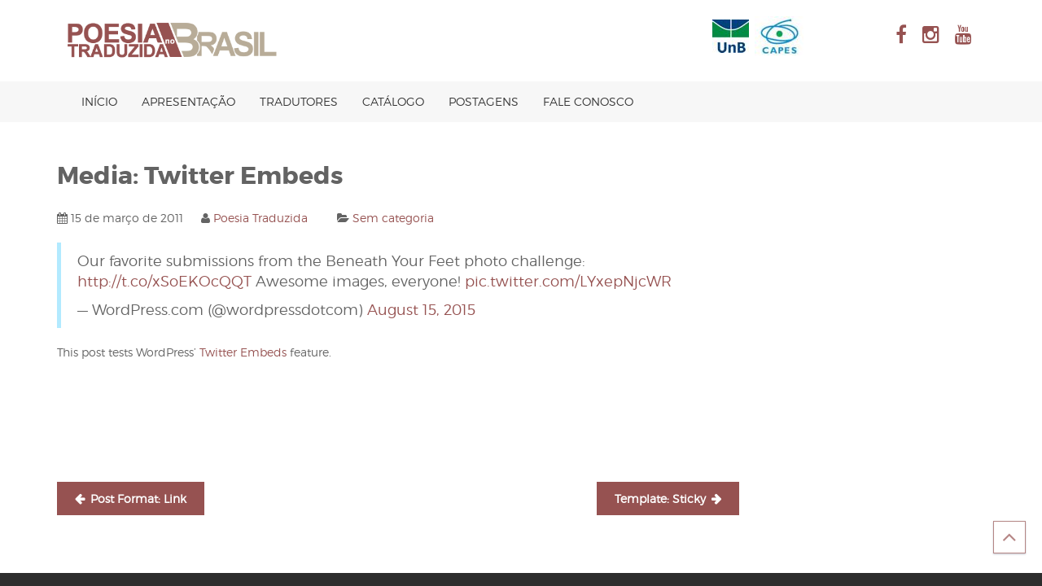

--- FILE ---
content_type: text/html; charset=UTF-8
request_url: https://www.poesiatraduzida.com.br/media-twitter-embeds/
body_size: 36905
content:
    <!DOCTYPE html>
<html lang="pt-BR">
<head>
    <meta charset="UTF-8">
    <meta name="viewport" content="width=device-width, initial-scale=1">
    <link rel="profile" href="https://gmpg.org/xfn/11">
    <link rel="pingback" href="https://www.poesiatraduzida.com.br/xmlrpc.php">
    <script src="https://ajax.googleapis.com/ajax/libs/angularjs/1.5.7/angular.min.js"></script>

    <title>Media: Twitter Embeds &#8211; Poesia traduzida no Brasil</title>
<meta name='robots' content='max-image-preview:large' />
<link rel="alternate" type="application/rss+xml" title="Feed para Poesia traduzida no Brasil &raquo;" href="https://www.poesiatraduzida.com.br/feed/" />
<link rel="alternate" type="application/rss+xml" title="Feed de comentários para Poesia traduzida no Brasil &raquo;" href="https://www.poesiatraduzida.com.br/comments/feed/" />
<script type="text/javascript">
window._wpemojiSettings = {"baseUrl":"https:\/\/s.w.org\/images\/core\/emoji\/14.0.0\/72x72\/","ext":".png","svgUrl":"https:\/\/s.w.org\/images\/core\/emoji\/14.0.0\/svg\/","svgExt":".svg","source":{"concatemoji":"https:\/\/www.poesiatraduzida.com.br\/wp-includes\/js\/wp-emoji-release.min.js?ver=8e46d08663ae7c89ac952b5b1289b88f"}};
/*! This file is auto-generated */
!function(e,a,t){var n,r,o,i=a.createElement("canvas"),p=i.getContext&&i.getContext("2d");function s(e,t){var a=String.fromCharCode,e=(p.clearRect(0,0,i.width,i.height),p.fillText(a.apply(this,e),0,0),i.toDataURL());return p.clearRect(0,0,i.width,i.height),p.fillText(a.apply(this,t),0,0),e===i.toDataURL()}function c(e){var t=a.createElement("script");t.src=e,t.defer=t.type="text/javascript",a.getElementsByTagName("head")[0].appendChild(t)}for(o=Array("flag","emoji"),t.supports={everything:!0,everythingExceptFlag:!0},r=0;r<o.length;r++)t.supports[o[r]]=function(e){if(p&&p.fillText)switch(p.textBaseline="top",p.font="600 32px Arial",e){case"flag":return s([127987,65039,8205,9895,65039],[127987,65039,8203,9895,65039])?!1:!s([55356,56826,55356,56819],[55356,56826,8203,55356,56819])&&!s([55356,57332,56128,56423,56128,56418,56128,56421,56128,56430,56128,56423,56128,56447],[55356,57332,8203,56128,56423,8203,56128,56418,8203,56128,56421,8203,56128,56430,8203,56128,56423,8203,56128,56447]);case"emoji":return!s([129777,127995,8205,129778,127999],[129777,127995,8203,129778,127999])}return!1}(o[r]),t.supports.everything=t.supports.everything&&t.supports[o[r]],"flag"!==o[r]&&(t.supports.everythingExceptFlag=t.supports.everythingExceptFlag&&t.supports[o[r]]);t.supports.everythingExceptFlag=t.supports.everythingExceptFlag&&!t.supports.flag,t.DOMReady=!1,t.readyCallback=function(){t.DOMReady=!0},t.supports.everything||(n=function(){t.readyCallback()},a.addEventListener?(a.addEventListener("DOMContentLoaded",n,!1),e.addEventListener("load",n,!1)):(e.attachEvent("onload",n),a.attachEvent("onreadystatechange",function(){"complete"===a.readyState&&t.readyCallback()})),(e=t.source||{}).concatemoji?c(e.concatemoji):e.wpemoji&&e.twemoji&&(c(e.twemoji),c(e.wpemoji)))}(window,document,window._wpemojiSettings);
</script>
<style type="text/css">
img.wp-smiley,
img.emoji {
	display: inline !important;
	border: none !important;
	box-shadow: none !important;
	height: 1em !important;
	width: 1em !important;
	margin: 0 0.07em !important;
	vertical-align: -0.1em !important;
	background: none !important;
	padding: 0 !important;
}
</style>
	<link rel='stylesheet' id='wp-block-library-css' href='https://www.poesiatraduzida.com.br/wp-includes/css/dist/block-library/style.min.css?ver=8e46d08663ae7c89ac952b5b1289b88f' type='text/css' media='all' />
<link rel='stylesheet' id='classic-theme-styles-css' href='https://www.poesiatraduzida.com.br/wp-includes/css/classic-themes.min.css?ver=1' type='text/css' media='all' />
<style id='global-styles-inline-css' type='text/css'>
body{--wp--preset--color--black: #000000;--wp--preset--color--cyan-bluish-gray: #abb8c3;--wp--preset--color--white: #ffffff;--wp--preset--color--pale-pink: #f78da7;--wp--preset--color--vivid-red: #cf2e2e;--wp--preset--color--luminous-vivid-orange: #ff6900;--wp--preset--color--luminous-vivid-amber: #fcb900;--wp--preset--color--light-green-cyan: #7bdcb5;--wp--preset--color--vivid-green-cyan: #00d084;--wp--preset--color--pale-cyan-blue: #8ed1fc;--wp--preset--color--vivid-cyan-blue: #0693e3;--wp--preset--color--vivid-purple: #9b51e0;--wp--preset--gradient--vivid-cyan-blue-to-vivid-purple: linear-gradient(135deg,rgba(6,147,227,1) 0%,rgb(155,81,224) 100%);--wp--preset--gradient--light-green-cyan-to-vivid-green-cyan: linear-gradient(135deg,rgb(122,220,180) 0%,rgb(0,208,130) 100%);--wp--preset--gradient--luminous-vivid-amber-to-luminous-vivid-orange: linear-gradient(135deg,rgba(252,185,0,1) 0%,rgba(255,105,0,1) 100%);--wp--preset--gradient--luminous-vivid-orange-to-vivid-red: linear-gradient(135deg,rgba(255,105,0,1) 0%,rgb(207,46,46) 100%);--wp--preset--gradient--very-light-gray-to-cyan-bluish-gray: linear-gradient(135deg,rgb(238,238,238) 0%,rgb(169,184,195) 100%);--wp--preset--gradient--cool-to-warm-spectrum: linear-gradient(135deg,rgb(74,234,220) 0%,rgb(151,120,209) 20%,rgb(207,42,186) 40%,rgb(238,44,130) 60%,rgb(251,105,98) 80%,rgb(254,248,76) 100%);--wp--preset--gradient--blush-light-purple: linear-gradient(135deg,rgb(255,206,236) 0%,rgb(152,150,240) 100%);--wp--preset--gradient--blush-bordeaux: linear-gradient(135deg,rgb(254,205,165) 0%,rgb(254,45,45) 50%,rgb(107,0,62) 100%);--wp--preset--gradient--luminous-dusk: linear-gradient(135deg,rgb(255,203,112) 0%,rgb(199,81,192) 50%,rgb(65,88,208) 100%);--wp--preset--gradient--pale-ocean: linear-gradient(135deg,rgb(255,245,203) 0%,rgb(182,227,212) 50%,rgb(51,167,181) 100%);--wp--preset--gradient--electric-grass: linear-gradient(135deg,rgb(202,248,128) 0%,rgb(113,206,126) 100%);--wp--preset--gradient--midnight: linear-gradient(135deg,rgb(2,3,129) 0%,rgb(40,116,252) 100%);--wp--preset--duotone--dark-grayscale: url('#wp-duotone-dark-grayscale');--wp--preset--duotone--grayscale: url('#wp-duotone-grayscale');--wp--preset--duotone--purple-yellow: url('#wp-duotone-purple-yellow');--wp--preset--duotone--blue-red: url('#wp-duotone-blue-red');--wp--preset--duotone--midnight: url('#wp-duotone-midnight');--wp--preset--duotone--magenta-yellow: url('#wp-duotone-magenta-yellow');--wp--preset--duotone--purple-green: url('#wp-duotone-purple-green');--wp--preset--duotone--blue-orange: url('#wp-duotone-blue-orange');--wp--preset--font-size--small: 13px;--wp--preset--font-size--medium: 20px;--wp--preset--font-size--large: 36px;--wp--preset--font-size--x-large: 42px;--wp--preset--spacing--20: 0.44rem;--wp--preset--spacing--30: 0.67rem;--wp--preset--spacing--40: 1rem;--wp--preset--spacing--50: 1.5rem;--wp--preset--spacing--60: 2.25rem;--wp--preset--spacing--70: 3.38rem;--wp--preset--spacing--80: 5.06rem;}:where(.is-layout-flex){gap: 0.5em;}body .is-layout-flow > .alignleft{float: left;margin-inline-start: 0;margin-inline-end: 2em;}body .is-layout-flow > .alignright{float: right;margin-inline-start: 2em;margin-inline-end: 0;}body .is-layout-flow > .aligncenter{margin-left: auto !important;margin-right: auto !important;}body .is-layout-constrained > .alignleft{float: left;margin-inline-start: 0;margin-inline-end: 2em;}body .is-layout-constrained > .alignright{float: right;margin-inline-start: 2em;margin-inline-end: 0;}body .is-layout-constrained > .aligncenter{margin-left: auto !important;margin-right: auto !important;}body .is-layout-constrained > :where(:not(.alignleft):not(.alignright):not(.alignfull)){max-width: var(--wp--style--global--content-size);margin-left: auto !important;margin-right: auto !important;}body .is-layout-constrained > .alignwide{max-width: var(--wp--style--global--wide-size);}body .is-layout-flex{display: flex;}body .is-layout-flex{flex-wrap: wrap;align-items: center;}body .is-layout-flex > *{margin: 0;}:where(.wp-block-columns.is-layout-flex){gap: 2em;}.has-black-color{color: var(--wp--preset--color--black) !important;}.has-cyan-bluish-gray-color{color: var(--wp--preset--color--cyan-bluish-gray) !important;}.has-white-color{color: var(--wp--preset--color--white) !important;}.has-pale-pink-color{color: var(--wp--preset--color--pale-pink) !important;}.has-vivid-red-color{color: var(--wp--preset--color--vivid-red) !important;}.has-luminous-vivid-orange-color{color: var(--wp--preset--color--luminous-vivid-orange) !important;}.has-luminous-vivid-amber-color{color: var(--wp--preset--color--luminous-vivid-amber) !important;}.has-light-green-cyan-color{color: var(--wp--preset--color--light-green-cyan) !important;}.has-vivid-green-cyan-color{color: var(--wp--preset--color--vivid-green-cyan) !important;}.has-pale-cyan-blue-color{color: var(--wp--preset--color--pale-cyan-blue) !important;}.has-vivid-cyan-blue-color{color: var(--wp--preset--color--vivid-cyan-blue) !important;}.has-vivid-purple-color{color: var(--wp--preset--color--vivid-purple) !important;}.has-black-background-color{background-color: var(--wp--preset--color--black) !important;}.has-cyan-bluish-gray-background-color{background-color: var(--wp--preset--color--cyan-bluish-gray) !important;}.has-white-background-color{background-color: var(--wp--preset--color--white) !important;}.has-pale-pink-background-color{background-color: var(--wp--preset--color--pale-pink) !important;}.has-vivid-red-background-color{background-color: var(--wp--preset--color--vivid-red) !important;}.has-luminous-vivid-orange-background-color{background-color: var(--wp--preset--color--luminous-vivid-orange) !important;}.has-luminous-vivid-amber-background-color{background-color: var(--wp--preset--color--luminous-vivid-amber) !important;}.has-light-green-cyan-background-color{background-color: var(--wp--preset--color--light-green-cyan) !important;}.has-vivid-green-cyan-background-color{background-color: var(--wp--preset--color--vivid-green-cyan) !important;}.has-pale-cyan-blue-background-color{background-color: var(--wp--preset--color--pale-cyan-blue) !important;}.has-vivid-cyan-blue-background-color{background-color: var(--wp--preset--color--vivid-cyan-blue) !important;}.has-vivid-purple-background-color{background-color: var(--wp--preset--color--vivid-purple) !important;}.has-black-border-color{border-color: var(--wp--preset--color--black) !important;}.has-cyan-bluish-gray-border-color{border-color: var(--wp--preset--color--cyan-bluish-gray) !important;}.has-white-border-color{border-color: var(--wp--preset--color--white) !important;}.has-pale-pink-border-color{border-color: var(--wp--preset--color--pale-pink) !important;}.has-vivid-red-border-color{border-color: var(--wp--preset--color--vivid-red) !important;}.has-luminous-vivid-orange-border-color{border-color: var(--wp--preset--color--luminous-vivid-orange) !important;}.has-luminous-vivid-amber-border-color{border-color: var(--wp--preset--color--luminous-vivid-amber) !important;}.has-light-green-cyan-border-color{border-color: var(--wp--preset--color--light-green-cyan) !important;}.has-vivid-green-cyan-border-color{border-color: var(--wp--preset--color--vivid-green-cyan) !important;}.has-pale-cyan-blue-border-color{border-color: var(--wp--preset--color--pale-cyan-blue) !important;}.has-vivid-cyan-blue-border-color{border-color: var(--wp--preset--color--vivid-cyan-blue) !important;}.has-vivid-purple-border-color{border-color: var(--wp--preset--color--vivid-purple) !important;}.has-vivid-cyan-blue-to-vivid-purple-gradient-background{background: var(--wp--preset--gradient--vivid-cyan-blue-to-vivid-purple) !important;}.has-light-green-cyan-to-vivid-green-cyan-gradient-background{background: var(--wp--preset--gradient--light-green-cyan-to-vivid-green-cyan) !important;}.has-luminous-vivid-amber-to-luminous-vivid-orange-gradient-background{background: var(--wp--preset--gradient--luminous-vivid-amber-to-luminous-vivid-orange) !important;}.has-luminous-vivid-orange-to-vivid-red-gradient-background{background: var(--wp--preset--gradient--luminous-vivid-orange-to-vivid-red) !important;}.has-very-light-gray-to-cyan-bluish-gray-gradient-background{background: var(--wp--preset--gradient--very-light-gray-to-cyan-bluish-gray) !important;}.has-cool-to-warm-spectrum-gradient-background{background: var(--wp--preset--gradient--cool-to-warm-spectrum) !important;}.has-blush-light-purple-gradient-background{background: var(--wp--preset--gradient--blush-light-purple) !important;}.has-blush-bordeaux-gradient-background{background: var(--wp--preset--gradient--blush-bordeaux) !important;}.has-luminous-dusk-gradient-background{background: var(--wp--preset--gradient--luminous-dusk) !important;}.has-pale-ocean-gradient-background{background: var(--wp--preset--gradient--pale-ocean) !important;}.has-electric-grass-gradient-background{background: var(--wp--preset--gradient--electric-grass) !important;}.has-midnight-gradient-background{background: var(--wp--preset--gradient--midnight) !important;}.has-small-font-size{font-size: var(--wp--preset--font-size--small) !important;}.has-medium-font-size{font-size: var(--wp--preset--font-size--medium) !important;}.has-large-font-size{font-size: var(--wp--preset--font-size--large) !important;}.has-x-large-font-size{font-size: var(--wp--preset--font-size--x-large) !important;}
.wp-block-navigation a:where(:not(.wp-element-button)){color: inherit;}
:where(.wp-block-columns.is-layout-flex){gap: 2em;}
.wp-block-pullquote{font-size: 1.5em;line-height: 1.6;}
</style>
<link rel='stylesheet' id='contact-form-7-css' href='https://www.poesiatraduzida.com.br/wp-content/plugins/contact-form-7/includes/css/styles.css?ver=5.7.7' type='text/css' media='all' />
<link rel='stylesheet' id='bootstrap-css' href='https://www.poesiatraduzida.com.br/wp-content/themes/academia/dist/css/bootstrap.css?ver=8e46d08663ae7c89ac952b5b1289b88f' type='text/css' media='all' />
<link rel='stylesheet' id='font-awesome-css' href='https://www.poesiatraduzida.com.br/wp-content/themes/academia/dist/css/font-awesome.css?ver=8e46d08663ae7c89ac952b5b1289b88f' type='text/css' media='all' />
<link rel='stylesheet' id='magnific-popup-css' href='https://www.poesiatraduzida.com.br/wp-content/themes/academia/dist/css/magnific-popup.css?ver=8e46d08663ae7c89ac952b5b1289b88f' type='text/css' media='all' />
<link rel='stylesheet' id='owl-carousel-css' href='https://www.poesiatraduzida.com.br/wp-content/themes/academia/dist/css/owl.carousel.css?ver=8e46d08663ae7c89ac952b5b1289b88f' type='text/css' media='all' />
<link rel='stylesheet' id='academia-style-css' href='https://www.poesiatraduzida.com.br/wp-content/themes/academia/style.css?ver=8e46d08663ae7c89ac952b5b1289b88f' type='text/css' media='all' />
<link rel='stylesheet' id='academia-font-css' href='https://www.poesiatraduzida.com.br/wp-content/themes/academia/dist/fonts/academia/style.css?ver=8e46d08663ae7c89ac952b5b1289b88f' type='text/css' media='all' />
<link rel='stylesheet' id='montserrat-font-css' href='https://www.poesiatraduzida.com.br/wp-content/themes/academia/dist/fonts/montserrat/montserrat.css?ver=8e46d08663ae7c89ac952b5b1289b88f' type='text/css' media='all' />
<link rel='stylesheet' id='academia-main-style-css' href='https://www.poesiatraduzida.com.br/wp-content/themes/academia/dist/css/blue.css?ver=8e46d08663ae7c89ac952b5b1289b88f' type='text/css' media='all' />
<script type='text/javascript' src='https://www.poesiatraduzida.com.br/wp-includes/js/jquery/jquery.min.js?ver=3.6.1' id='jquery-core-js'></script>
<script type='text/javascript' src='https://www.poesiatraduzida.com.br/wp-includes/js/jquery/jquery-migrate.min.js?ver=3.3.2' id='jquery-migrate-js'></script>
<link rel="https://api.w.org/" href="https://www.poesiatraduzida.com.br/wp-json/" /><link rel="alternate" type="application/json" href="https://www.poesiatraduzida.com.br/wp-json/wp/v2/posts/1179" /><link rel="canonical" href="https://www.poesiatraduzida.com.br/media-twitter-embeds/" />
<link rel="alternate" type="application/json+oembed" href="https://www.poesiatraduzida.com.br/wp-json/oembed/1.0/embed?url=https%3A%2F%2Fwww.poesiatraduzida.com.br%2Fmedia-twitter-embeds%2F" />
<link rel="alternate" type="text/xml+oembed" href="https://www.poesiatraduzida.com.br/wp-json/oembed/1.0/embed?url=https%3A%2F%2Fwww.poesiatraduzida.com.br%2Fmedia-twitter-embeds%2F&#038;format=xml" />

    <style>
            </style>

<meta name="generator" content="Powered by WPBakery Page Builder - drag and drop page builder for WordPress."/>
<meta name="generator" content="Powered by Slider Revolution 6.6.5 - responsive, Mobile-Friendly Slider Plugin for WordPress with comfortable drag and drop interface." />
<link rel="icon" href="https://www.poesiatraduzida.com.br/wp-content/uploads/2016/07/cropped-logo2-32x32.png" sizes="32x32" />
<link rel="icon" href="https://www.poesiatraduzida.com.br/wp-content/uploads/2016/07/cropped-logo2-192x192.png" sizes="192x192" />
<link rel="apple-touch-icon" href="https://www.poesiatraduzida.com.br/wp-content/uploads/2016/07/cropped-logo2-180x180.png" />
<meta name="msapplication-TileImage" content="https://www.poesiatraduzida.com.br/wp-content/uploads/2016/07/cropped-logo2-270x270.png" />
<script>function setREVStartSize(e){
			//window.requestAnimationFrame(function() {
				window.RSIW = window.RSIW===undefined ? window.innerWidth : window.RSIW;
				window.RSIH = window.RSIH===undefined ? window.innerHeight : window.RSIH;
				try {
					var pw = document.getElementById(e.c).parentNode.offsetWidth,
						newh;
					pw = pw===0 || isNaN(pw) || (e.l=="fullwidth" || e.layout=="fullwidth") ? window.RSIW : pw;
					e.tabw = e.tabw===undefined ? 0 : parseInt(e.tabw);
					e.thumbw = e.thumbw===undefined ? 0 : parseInt(e.thumbw);
					e.tabh = e.tabh===undefined ? 0 : parseInt(e.tabh);
					e.thumbh = e.thumbh===undefined ? 0 : parseInt(e.thumbh);
					e.tabhide = e.tabhide===undefined ? 0 : parseInt(e.tabhide);
					e.thumbhide = e.thumbhide===undefined ? 0 : parseInt(e.thumbhide);
					e.mh = e.mh===undefined || e.mh=="" || e.mh==="auto" ? 0 : parseInt(e.mh,0);
					if(e.layout==="fullscreen" || e.l==="fullscreen")
						newh = Math.max(e.mh,window.RSIH);
					else{
						e.gw = Array.isArray(e.gw) ? e.gw : [e.gw];
						for (var i in e.rl) if (e.gw[i]===undefined || e.gw[i]===0) e.gw[i] = e.gw[i-1];
						e.gh = e.el===undefined || e.el==="" || (Array.isArray(e.el) && e.el.length==0)? e.gh : e.el;
						e.gh = Array.isArray(e.gh) ? e.gh : [e.gh];
						for (var i in e.rl) if (e.gh[i]===undefined || e.gh[i]===0) e.gh[i] = e.gh[i-1];
											
						var nl = new Array(e.rl.length),
							ix = 0,
							sl;
						e.tabw = e.tabhide>=pw ? 0 : e.tabw;
						e.thumbw = e.thumbhide>=pw ? 0 : e.thumbw;
						e.tabh = e.tabhide>=pw ? 0 : e.tabh;
						e.thumbh = e.thumbhide>=pw ? 0 : e.thumbh;
						for (var i in e.rl) nl[i] = e.rl[i]<window.RSIW ? 0 : e.rl[i];
						sl = nl[0];
						for (var i in nl) if (sl>nl[i] && nl[i]>0) { sl = nl[i]; ix=i;}
						var m = pw>(e.gw[ix]+e.tabw+e.thumbw) ? 1 : (pw-(e.tabw+e.thumbw)) / (e.gw[ix]);
						newh =  (e.gh[ix] * m) + (e.tabh + e.thumbh);
					}
					var el = document.getElementById(e.c);
					if (el!==null && el) el.style.height = newh+"px";
					el = document.getElementById(e.c+"_wrapper");
					if (el!==null && el) {
						el.style.height = newh+"px";
						el.style.display = "block";
					}
				} catch(e){
					console.log("Failure at Presize of Slider:" + e)
				}
			//});
		  };</script>
		<style type="text/css" id="wp-custom-css">
			.head-search { display: none !important; }		</style>
		<noscript><style> .wpb_animate_when_almost_visible { opacity: 1; }</style></noscript></head>



<body data-rsssl=1 class="post-template-default single single-post postid-1179 single-format-standard group-blog wpb-js-composer js-comp-ver-6.10.0 vc_responsive" ng-app="poesiatraduzida">


<div id="page" class="site home-v3">
    <a class="skip-link screen-reader-text" href="#content">Pular para o conteúdo</a>

    <!-- HEADER -->
    <header id="ac-header" class="container ac-header">
        <div class="row">

            <!-- LOGO -->
            <div class="col-xs-12 col-sm-4 logo">
                <div class="logo-image">
                    <a href="https://www.poesiatraduzida.com.br/" title="Poesia traduzida no Brasil">
                    <img width="450" height="95" src="https://www.poesiatraduzida.com.br/wp-content/uploads/2016/07/logo2.png" class="attachment-full size-full" alt="" decoding="async" loading="lazy" srcset="https://www.poesiatraduzida.com.br/wp-content/uploads/2016/07/logo2.png 450w, https://www.poesiatraduzida.com.br/wp-content/uploads/2016/07/logo2-300x63.png 300w" sizes="(max-width: 450px) 100vw, 450px" />                    <span>Poesia traduzida no Brasil</span>
                    </a>
                                            <small class="site-slogan">Poesia traduzida no Brasil</small>
                        
                </div>
            </div>
            <!-- //LOGO -->
            <div class="col-xs-12 col-sm-8 header-info">

                <div class="wrapper-languageswitcherload clearfix">

                    
                                            <div class="mod-txsociallinks pull-right">
                            <p>
                                <img width="45px" src="https://www.poesiatraduzida.com.br/wp-content/themes/academia/dist/images/logo/unb.jpg" alt="Universidade de Brasília">
                                <img width="60px" src="https://www.poesiatraduzida.com.br/wp-content/themes/academia/dist/images/logo/capes.jpg" alt="Fundação Capes" style="margin-right: 100px;">
                                                                    <a class="icon-set" href="https://www.facebook.com/poesiatraduzida/" target="_blank"><i
                                            class="fa fa-facebook"></i></a>
                                
                                                                    <a class="icon-set" href="https://www.instagram.com/poesiatraduz/" target="_blank"><i
                                            class="fa fa-instagram"></i></a>
                                
                                
                                                                    <a class="icon-set" href="https://www.youtube.com/channel/UCQHKY7QWu1UTamXn-QzNaNQ" target="_blank"><i
                                            class="fa fa-youtube"></i></a>
                                
                            </p>
                        </div>
                    
                </div>
                <div class="wrapper-position-0 clearfix">
                    <div class="mod-txlinkshead-contact pull-right">
                                            </div>

                </div>
            </div>

        </div>
    </header>
    <!-- //HEADER -->


    <!-- MAIN NAVIGATION -->

    <nav id="ac-mainnav" class="navbar navbar-default ac-mainnav">
        <div class="container">

            <div class="sticky-logo">
                <a href="https://www.poesiatraduzida.com.br/" title="Poesia traduzida no Brasil">
                    <img width="450" height="95" src="https://www.poesiatraduzida.com.br/wp-content/uploads/2016/07/logo2.png" class="attachment-full size-full" alt="" decoding="async" loading="lazy" srcset="https://www.poesiatraduzida.com.br/wp-content/uploads/2016/07/logo2.png 450w, https://www.poesiatraduzida.com.br/wp-content/uploads/2016/07/logo2-300x63.png 300w" sizes="(max-width: 450px) 100vw, 450px" />                </a>
            </div>

            <div class="navbar-header pull-right">
                <button type="button" class="off-canvas-toggle" data-toggle="off-canvas" >
                    <span class="sr-only"></span>
                    <i class="fa fa-bars"></i>
                </button>

                <div class="head-search ">
                    <a id="head-search-trigger" href="#" class="btn btn-search"><i class="fa fa-search"></i></a>
                    <div class="search">
                        <form role="search" method="get" id="searchform" class="searchform" action="https://www.poesiatraduzida.com.br/" >
	<div class="custom-form"><label class="screen-reader-text" for="s">Search:</label>
	<input type="text" value="" name="s" id="s" />
	<input type="submit" id="searchsubmit" value="Pesquisar" />
	</div>
	</form>                    </div>
                </div>

            </div>


            <div id="academia-main-nav" class="ac-navbar navbar-collapse collapse"><ul id="menu-poesia" class="nav navbar-nav"><li id="menu-item-7812" class="menu-item menu-item-type-post_type menu-item-object-page menu-item-home menu-item-7812"><a title="Início" href="https://www.poesiatraduzida.com.br/">Início</a></li>
<li id="menu-item-2458" class="menu-item menu-item-type-post_type menu-item-object-page menu-item-2458"><a title="Apresentação" href="https://www.poesiatraduzida.com.br/apresentacao/">Apresentação</a></li>
<li id="menu-item-7870" class="menu-item menu-item-type-post_type menu-item-object-page menu-item-7870"><a title="Tradutores" href="https://www.poesiatraduzida.com.br/tradutores-lista/">Tradutores</a></li>
<li id="menu-item-7772" class="menu-item menu-item-type-post_type menu-item-object-page menu-item-7772"><a title="Catálogo" href="https://www.poesiatraduzida.com.br/novo-catalogo/">Catálogo</a></li>
<li id="menu-item-2984" class="menu-item menu-item-type-taxonomy menu-item-object-category menu-item-2984"><a title="Postagens" href="https://www.poesiatraduzida.com.br/category/posts/">Postagens</a></li>
<li id="menu-item-2430" class="menu-item menu-item-type-post_type menu-item-object-page menu-item-2430"><a title="Fale conosco" href="https://www.poesiatraduzida.com.br/contato/">Fale conosco</a></li>
</ul></div>








        </div>
    </nav><!-- #site-navigation -->


    <!-- //MAIN NAVIGATION -->




    <!-- OFF-CANVAS SIDEBAR -->
    <div class="ac-off-canvas">
        <div class="row-off-canvas row-offcanvas-left">
            <div class="sidebar-offcanvas">
                <div class="ac-off-canvas-header">
                    <button type="button" class="close" data-dismiss="modal" aria-hidden="true">&times;</button>
                </div>
                <div class="ac-off-canvas-body">
                    <h3>Main Menu</h3>
                    <div class="menu-poesia-container"><ul id="menu-poesia-1" class="nav nav-pill nav-stacked"><li class="menu-item menu-item-type-post_type menu-item-object-page menu-item-home menu-item-7812"><a title="Início" href="https://www.poesiatraduzida.com.br/">Início</a></li>
<li class="menu-item menu-item-type-post_type menu-item-object-page menu-item-2458"><a title="Apresentação" href="https://www.poesiatraduzida.com.br/apresentacao/">Apresentação</a></li>
<li class="menu-item menu-item-type-post_type menu-item-object-page menu-item-7870"><a title="Tradutores" href="https://www.poesiatraduzida.com.br/tradutores-lista/">Tradutores</a></li>
<li class="menu-item menu-item-type-post_type menu-item-object-page menu-item-7772"><a title="Catálogo" href="https://www.poesiatraduzida.com.br/novo-catalogo/">Catálogo</a></li>
<li class="menu-item menu-item-type-taxonomy menu-item-object-category menu-item-2984"><a title="Postagens" href="https://www.poesiatraduzida.com.br/category/posts/">Postagens</a></li>
<li class="menu-item menu-item-type-post_type menu-item-object-page menu-item-2430"><a title="Fale conosco" href="https://www.poesiatraduzida.com.br/contato/">Fale conosco</a></li>
</ul></div>
                </div>
            </div>
        </div>
    </div>

    <!-- //OFF-CANVAS SIDEBAR -->



    <div id="content" class="site-content">

	<div id="primary" class="container content-area">
	<div class="row">
		<main id="main" class="site-main col-lg-9 col-md-8 col-sm-12 col-xs-12">

		
<article id="post-1179" class="blog-list">

    <div class="post-1179 post type-post status-publish format-standard hentry category-sem-categoria">



        <div class="blog-content-wrapper">

            <header class="blog-header">
                <h2 class="blog-title">Media: Twitter Embeds</h2>                    <div class="entry-meta">
                        <span class="posted-on" data-toggle="tooltip" data-placement="top" title="Postado em"><i class="fa fa-calendar"></i> <time class="entry-date published updated" datetime="2011-03-15T15:47:16-03:00">15 de março de 2011</time></span><span class="byline" data-toggle="tooltip" data-placement="top" title="Written By"> <i class="fa fa-user"></i> <span class="author vcard"><a class="url fn n" href="https://www.poesiatraduzida.com.br/author/user/">Poesia Traduzida</a></span></span><i class="fa fa-folder-open"></i> <span class="cat-links" data-toggle="tooltip" data-placement="top" title="Categoria"> <a href="https://www.poesiatraduzida.com.br/category/sem-categoria/" rel="category tag">Sem categoria</a></span>                    </div><!-- .entry-meta -->
                                </header><!-- .entry-header -->

            
            <section class="article-intro clearfix">
                <blockquote class="twitter-tweet" width="550">
<p lang="en" dir="ltr">Our favorite submissions from the Beneath Your Feet photo challenge: <a href="http://t.co/xSoEKOcQQT">http://t.co/xSoEKOcQQT</a> Awesome images, everyone! <a href="http://t.co/LYxepNjcWR">pic.twitter.com/LYxepNjcWR</a></p>
<p>&mdash; WordPress.com (@wordpressdotcom) <a href="https://twitter.com/wordpressdotcom/status/632582884654751744">August 15, 2015</a></p></blockquote>
<p><script async src="//platform.twitter.com/widgets.js" charset="utf-8"></script></p>
<p>This post tests WordPress&#8217; <a title="Twitter Embeds" href="http://en.support.wordpress.com/twitter/twitter-embeds/" target="_blank">Twitter Embeds</a> feature.</p>

                            </section><!-- .entry-content -->
        </div>
    </div>

</article><!-- #post-## -->

	<nav class="navigation post-navigation" aria-label="Posts">
		<h2 class="screen-reader-text">Navegação de Post</h2>
		<div class="nav-links"><div class="nav-previous"><a href="https://www.poesiatraduzida.com.br/post-format-link/" rel="prev">Post Format: Link</a></div><div class="nav-next"><a href="https://www.poesiatraduzida.com.br/template-sticky/" rel="next">Template: Sticky</a></div></div>
	</nav>
		</main><!-- #main -->




<!-- <aside id="secondary" class="widget-area col-lg-3 col-md-4 col-sm-12 col-xs-12"> -->
	<!-- </aside>#secondary -->

</div>

</div><!-- #primary -->


</div><!-- #content -->


<footer id="colophon" class="site-footer" role="contentinfo">

    
    <div class="footer-main">
        <div class="container">

            <div class="row">

                <div class="col-lg-6 col-md-6 col-sm-12 col-xs-12">
                    
		<section id="recent-posts-6" class="widget widget_recent_entries">
		<h2 class="widget-title">Posts recentes</h2>
		<ul>
											<li>
					<a href="https://www.poesiatraduzida.com.br/larissa-lins/">Larissa Lins resenha livro de poemas de Lana Del Rey recém traduzido no Brasil</a>
									</li>
											<li>
					<a href="https://www.poesiatraduzida.com.br/vitor-do-amaral-le-um-poema-de-james-joyce/">Vitor do Amaral lê um poema de James Joyce</a>
									</li>
											<li>
					<a href="https://www.poesiatraduzida.com.br/aurora-bernardini-le-boris-pasternak/">Um poema por sua tradutora: Aurora Bernardini lê Boris Pasternak</a>
									</li>
											<li>
					<a href="https://www.poesiatraduzida.com.br/alfonsina-storni-em-traducao-no-brasil/">Alfonsina Storni em tradução no Brasil</a>
									</li>
											<li>
					<a href="https://www.poesiatraduzida.com.br/um-poema-por-seu-tradutor-alvaro-faleiros/">Um poema por seu tradutor: Álvaro Faleiros</a>
									</li>
					</ul>

		</section>                </div>

                <div class="col-lg-3 col-md-3 col-sm-6 col-xs-12">
                    <section id="nav_menu-2" class="widget widget_nav_menu"><div class="menu-poesia-container"><ul id="menu-poesia-2" class="menu"><li class="menu-item menu-item-type-post_type menu-item-object-page menu-item-home menu-item-7812"><a href="https://www.poesiatraduzida.com.br/">Início</a></li>
<li class="menu-item menu-item-type-post_type menu-item-object-page menu-item-2458"><a href="https://www.poesiatraduzida.com.br/apresentacao/">Apresentação</a></li>
<li class="menu-item menu-item-type-post_type menu-item-object-page menu-item-7870"><a href="https://www.poesiatraduzida.com.br/tradutores-lista/">Tradutores</a></li>
<li class="menu-item menu-item-type-post_type menu-item-object-page menu-item-7772"><a href="https://www.poesiatraduzida.com.br/novo-catalogo/">Catálogo</a></li>
<li class="menu-item menu-item-type-taxonomy menu-item-object-category menu-item-2984"><a href="https://www.poesiatraduzida.com.br/category/posts/">Postagens</a></li>
<li class="menu-item menu-item-type-post_type menu-item-object-page menu-item-2430"><a href="https://www.poesiatraduzida.com.br/contato/">Fale conosco</a></li>
</ul></div></section>                </div>

                <div class="col-lg-3 col-md-3 col-sm-6 col-xs-12">
                                    </div>


            </div>

        </div>
    </div>

    
        <div class="site-info">


            <div class="container copyright">

                Copyright © 2016 Poesia traduzida no Brasil. All Rights Reserved.
            </div>




        </div><!-- .site-info -->
    
</footer><!-- #colophon -->
</div><!-- #page -->

<div id="back-to-top" data-spy="affix" data-offset-top="300" class="back-to-top hidden-xs affix">
    <button class="btn btn-primary" title="Back to Top"><i class="fa fa-angle-up"></i></button>
</div>


		<script>
			window.RS_MODULES = window.RS_MODULES || {};
			window.RS_MODULES.modules = window.RS_MODULES.modules || {};
			window.RS_MODULES.waiting = window.RS_MODULES.waiting || [];
			window.RS_MODULES.defered = true;
			window.RS_MODULES.moduleWaiting = window.RS_MODULES.moduleWaiting || {};
			window.RS_MODULES.type = 'compiled';
		</script>
		<script>
    var navbar = jQuery("#ac-mainnav"),
        distance = navbar.offset().top,
        $window = jQuery(window);

    if(window.innerWidth > 1200) {
    $window.scroll(function() {
        if ($window.scrollTop() >= distance) {
            navbar.removeClass("navbar-fixed-top").addClass("navbar-fixed-top");
            //jQuery("body").css("padding-top", "70px");
        } else {
            navbar.removeClass("navbar-fixed-top");
            //jQuery("body").css("padding-top", "0px");
        }
    });
    }
    </script>    <script>
            </script>
<link rel='stylesheet' id='rs-plugin-settings-css' href='https://www.poesiatraduzida.com.br/wp-content/plugins/revslider/public/assets/css/rs6.css?ver=6.6.5' type='text/css' media='all' />
<style id='rs-plugin-settings-inline-css' type='text/css'>
#rs-demo-id {}
</style>
<script type='text/javascript' src='https://www.poesiatraduzida.com.br/wp-content/plugins/contact-form-7/includes/swv/js/index.js?ver=5.7.7' id='swv-js'></script>
<script type='text/javascript' id='contact-form-7-js-extra'>
/* <![CDATA[ */
var wpcf7 = {"api":{"root":"https:\/\/www.poesiatraduzida.com.br\/wp-json\/","namespace":"contact-form-7\/v1"}};
/* ]]> */
</script>
<script type='text/javascript' src='https://www.poesiatraduzida.com.br/wp-content/plugins/contact-form-7/includes/js/index.js?ver=5.7.7' id='contact-form-7-js'></script>
<script type='text/javascript' src='https://www.poesiatraduzida.com.br/wp-content/plugins/revslider/public/assets/js/rbtools.min.js?ver=6.6.5' defer async id='tp-tools-js'></script>
<script type='text/javascript' src='https://www.poesiatraduzida.com.br/wp-content/plugins/revslider/public/assets/js/rs6.min.js?ver=6.6.5' defer async id='revmin-js'></script>
<script type='text/javascript' src='https://www.poesiatraduzida.com.br/wp-content/themes/academia/dist/js/bootstrap.js?ver=20120206' id='bootstrap-js-js'></script>
<script type='text/javascript' src='https://www.poesiatraduzida.com.br/wp-content/themes/academia/dist/js/owl.carousel.js?ver=20120206' id='owl-carousel-js-js'></script>
<script type='text/javascript' src='https://www.poesiatraduzida.com.br/wp-content/themes/academia/dist/js/jquery.magnific-popup.js?ver=20120206' id='magnific-popup-js-js'></script>
<script type='text/javascript' src='https://www.poesiatraduzida.com.br/wp-content/themes/academia/dist/js/atvImg-min.js?ver=20120206' id='atvimg-js-js'></script>
<script type='text/javascript' src='https://www.poesiatraduzida.com.br/wp-content/themes/academia/dist/js/wow.js?ver=20120206' id='wow-js-js'></script>
<script type='text/javascript' src='https://www.poesiatraduzida.com.br/wp-content/themes/academia/dist/js/script.js?ver=20120206' id='academia-js-js'></script>
<script type='text/javascript' src='https://www.poesiatraduzida.com.br/wp-content/themes/academia/dist/js/skip-link-focus-fix.js?ver=20130115' id='academia-skip-link-focus-fix-js'></script>

</body>
</html>
